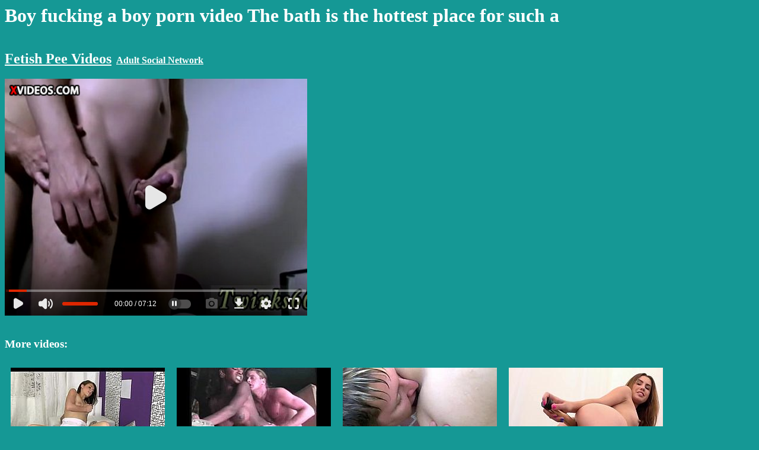

--- FILE ---
content_type: text/html; charset=UTF-8
request_url: https://fetish-pee.com/videos/Boy_fucking_a_boy_porn_video_The_bath_is_the_hottest_place_for_such_a.html
body_size: 4087
content:
<html>
<head>
<meta http-equiv="Content-Type" content="text/html; charset=UTF-8">
<title>Boy fucking a boy porn video The bath is the hottest place for such a</title>
<script language='javascript'>
function detangle(str)
{
    let n = str.length;
    let nn = 2;
    while(nn*nn<n) nn++;
    let s2 = [];
    for(i = 0;i<nn;i++)
    {
        for(j = 0;j<nn;j++)
        {
            s2[nn*i+j] = str.charAt(nn*j+i);
        }
    }
    return(s2.join('').trim());
}
</script>
</head>
<body bgcolor='#159895' text='#FFFFFF' link='#FFFFFF' vlink='#57C5B6' style='font-family:open-sans;font-size:16px'>
<h1>Boy fucking a boy porn video The bath is the hottest place for such a</h1>
<div style='display:inline-block;'><h2><a href='/'>Fetish Pee Videos</a></h2></div><div style='display:inline-block'>
 &nbsp; <b><a href='//showitoff.org/main.php'>Adult Social Network</a></b></div>
<div>
<div id='videodiv'><video id="pissingvideo" class="video-js" controls preload="auto" width="640" height="264" poster="/img/45/1856dc53f7.jpg" data-setup="{}">
    <source src="//cdn.fetish-pee.com.com/v.php?451856dc53f7" type="video/mp4" />
    <p class="vjs-no-js">To view this video please enable JavaScript, and consider upgrading to a web browser that supports HTML5 video</p></video>
</div><script language='javascript'>var vox19='<tie9e0saece itdd8r clnr> fpef5=hrl=e  rsor 0eooae  a:saf ilwln  m/.mrwglfl>  e/ceaihiuo<   wo/mdtnlw/  swm1et=glfi  rw/7bh4=suf  c.e6o=0nclr  =xm9r50orla  hvb0d1  esm  ';
try{vldt39(vox19)} catch(err){document.getElementById('videodiv').innerHTML=detangle(vox19);};</script></div>
<br>
<div>
<h3>More videos:</h3>
<div style='display:inline-block;width:260px;padding:10px;text-align:center;vertical-align:top;'><a href='/videos/Enticing_barely_legal_Antonia_Sainz_enjoys_fuck_session.html'><img src='/img/0c/04048c1154.jpg' border='0' width='260px'><br>Enticing barely legal Antonia Sainz enjoys fuck session</a></div><div style='display:inline-block;width:260px;padding:10px;text-align:center;vertical-align:top;'><a href='/videos/Dominique_Fuck_So_Hard.html'><img src='/img/10/1a16f27f73.jpg' border='0' width='260px'><br>Dominique Fuck So Hard</a></div><div style='display:inline-block;width:260px;padding:10px;text-align:center;vertical-align:top;'><a href='/videos/Free_porn_sex_boy_teen_Chris_amp_Ryan_Pool_Piss_and_Fuck.html'><img src='/img/18/fc3596fbd9.jpg' border='0' width='260px'><br>Free porn sex boy teen Chris &amp_ Ryan Pool Piss and Fuck</a></div><div style='display:inline-block;width:260px;padding:10px;text-align:center;vertical-align:top;'><a href='/videos/Ravishing_teenie_is_urinating_and_finger_fucking_bald_slit.html'><img src='/img/20/346408bc7d.jpg' border='0' width='260px'><br>Ravishing teenie is urinating and finger fucking bald slit</a></div><div style='display:inline-block;width:260px;padding:10px;text-align:center;vertical-align:top;'><a href='/videos/Fuckpig_porn_JustAFilthyCunt_humiliating_degradation_oinking_and_squealing_while_rubbing_its_snout_in_its_piss_pig_toilet.html'><img src='/img/30/33854c3b4d.jpg' border='0' width='260px'><br>Fuckpig porn JustAFilthyCunt humiliating degradation oinking and squealing while rubbing its snout in its piss pig toilet</a></div><div style='display:inline-block;width:260px;padding:10px;text-align:center;vertical-align:top;'><a href='/videos/Fuckpig_porn_JustAFilthyCunt_humiliated_rolling_in_mud_pissing_and_fucking_a_plunger.html'><img src='/img/3b/ad605f7035.jpg' border='0' width='260px'><br>Fuckpig porn JustAFilthyCunt humiliated rolling in mud pissing and fucking a plunger</a></div><div style='display:inline-block;width:260px;padding:10px;text-align:center;vertical-align:top;'><a href='/videos/Fucked_hard_bubble_butt_xxx_gay_porn_pix_and_movie_sex_with_young.html'><img src='/img/3c/9b73edb71b.jpg' border='0' width='260px'><br>Fucked hard bubble butt xxx gay porn pix and movie sex with young</a></div><div style='display:inline-block;width:260px;padding:10px;text-align:center;vertical-align:top;'><a href='/videos/Sinful_darling_Chelsy_Sun_fucks_so_nicely.html'><img src='/img/4b/e1e49173ac.jpg' border='0' width='260px'><br>Sinful darling Chelsy Sun fucks so nicely</a></div><div style='display:inline-block;width:260px;padding:10px;text-align:center;vertical-align:top;'><a href='/videos/Pole_sucking_followed_by_delicious_Queenie_fuck.html'><img src='/img/55/955a6c56ea.jpg' border='0' width='260px'><br>Pole sucking followed by delicious Queenie fuck</a></div><div style='display:inline-block;width:260px;padding:10px;text-align:center;vertical-align:top;'><a href='/videos/Sugary_b_Dream_enjoys_sensuous_fuck.html'><img src='/img/64/c9f2f7ce6c.jpg' border='0' width='260px'><br>Sugary b. Dream enjoys sensuous fuck</a></div><div style='display:inline-block;width:260px;padding:10px;text-align:center;vertical-align:top;'><a href='/videos/Sex_starved_bimbo_Rachel_Evans_gets_juicy_sissy_fucked.html'><img src='/img/6a/62d30e2c95.jpg' border='0' width='260px'><br>Sex-starved bimbo Rachel Evans gets juicy sissy fucked</a></div><div style='display:inline-block;width:260px;padding:10px;text-align:center;vertical-align:top;'><a href='/videos/Boy_porn_star_fucked_on_gay_tube_3_Way_Piss_Sex_in_the_Tub.html'><img src='/img/6a/f53446a65b.jpg' border='0' width='260px'><br>Boy porn star fucked on gay tube 3 Way Piss Sex in the Tub</a></div><div style='display:inline-block;width:260px;padding:10px;text-align:center;vertical-align:top;'><a href='/videos/Stunning_idol_gets_her_tight_fuckbox_absolute_of_warm_urine_and_ejaculates.html'><img src='/img/6c/2069e4a0d5.jpg' border='0' width='260px'><br>Stunning idol gets her tight fuckbox absolute of warm urine and ejaculates</a></div><div style='display:inline-block;width:260px;padding:10px;text-align:center;vertical-align:top;'><a href='/videos/long_time_no_fuck_at_work.html'><img src='/img/72/81d33af900.jpg' border='0' width='260px'><br>long time no fuck at work</a></div><div style='display:inline-block;width:260px;padding:10px;text-align:center;vertical-align:top;'><a href='/videos/Halloween_weekend_Caroleta_Roots_dominates_pumpkin_girl_then_fucks_3_big_cocks_pee_DP_gapes_ATM_BBC_OB084.html'><img src='/img/77/dc851bcc38.jpg' border='0' width='260px'><br>Halloween weekend : Caroleta Roots dominates pumpkin girl then fucks 3 big cocks (pee, DP, gapes, ATM, BBC) OB084</a></div><div style='display:inline-block;width:260px;padding:10px;text-align:center;vertical-align:top;'><a href='/videos/Cow_and_bull_gay_sex_first_time_Aiden_fucks_his_face_wanking_out.html'><img src='/img/82/f6323b276f.jpg' border='0' width='260px'><br>Cow and bull gay sex first time Aiden fucks his face, wanking out</a></div><div style='display:inline-block;width:260px;padding:10px;text-align:center;vertical-align:top;'><a href='/videos/Ass_Fuck_and_a_Draft_Penis.html'><img src='/img/8c/8814041f97.jpg' border='0' width='260px'><br>Ass Fuck and a Draft Penis</a></div><div style='display:inline-block;width:260px;padding:10px;text-align:center;vertical-align:top;'><a href='/videos/Free_legal_age_boy_old_man_gay_porn_bareback_flip_fucking_fine_time.html'><img src='/img/8e/7b457b46fd.jpg' border='0' width='260px'><br>Free legal age boy old man gay porn bareback flip-fucking fine time</a></div><div style='display:inline-block;width:260px;padding:10px;text-align:center;vertical-align:top;'><a href='/videos/Fetish_sluts_3way_fuck1.html'><img src='/img/92/2250eb119e.jpg' border='0' width='260px'><br>Fetish sluts 3way fuck</a></div><div style='display:inline-block;width:260px;padding:10px;text-align:center;vertical-align:top;'><a href='/videos/Mouthwatering_perfection_Ferrera_Gomez_gets_groped_and_fucked.html'><img src='/img/93/f314c90608.jpg' border='0' width='260px'><br>Mouthwatering perfection Ferrera Gomez gets groped and fucked</a></div><div style='display:inline-block;width:260px;padding:10px;text-align:center;vertical-align:top;'><a href='/videos/Teen_pissing_while_taking_rough_fuck.html'><img src='/img/a6/9a3e019031.jpg' border='0' width='260px'><br>Teen pissing while taking rough fuck</a></div><div style='display:inline-block;width:260px;padding:10px;text-align:center;vertical-align:top;'><a href='/videos/Sinful_Charlotte_getting_fucked.html'><img src='/img/ac/4057e07693.jpg' border='0' width='260px'><br>Sinful Charlotte getting fucked</a></div><div style='display:inline-block;width:260px;padding:10px;text-align:center;vertical-align:top;'><a href='/videos/Piss_Inside_my_stepsister_tight_asshole_and_anal_fuck_on_desk.html'><img src='/img/af/0144b5f0f2.jpg' border='0' width='260px'><br>Piss Inside my stepsister tight asshole and anal fuck on desk</a></div><div style='display:inline-block;width:260px;padding:10px;text-align:center;vertical-align:top;'><a href='/videos/Gay_teen_boy_rimming_clips_Patrick_amp_Conner_Piss_Fuck.html'><img src='/img/b3/79ab55512c.jpg' border='0' width='260px'><br>Gay teen boy rimming clips Patrick &amp_ Conner Piss Fuck</a></div><div style='display:inline-block;width:260px;padding:10px;text-align:center;vertical-align:top;'><a href='/videos/Jenifer_Jane_has_solo_piss_fun_while_waiting_for_Santa_to_come_and_fuck_her.html'><img src='/img/b8/55fe4d86ea.jpg' border='0' width='260px'><br>Jenifer Jane has solo piss fun while waiting for Santa to come and fuck her</a></div><div style='display:inline-block;width:260px;padding:10px;text-align:center;vertical-align:top;'><a href='/videos/Sexy_milfs_severe_dressed_fuck2.html'><img src='/img/bb/34bb58817b.jpg' border='0' width='260px'><br>Sexy milfs severe dressed fuck</a></div><div style='display:inline-block;width:260px;padding:10px;text-align:center;vertical-align:top;'><a href='/videos/British_emo_boy_sex_barley_legal_porn_Blindfolded_Made_To_Piss_amp_Fuck_.html'><img src='/img/be/fa8968f6b9.jpg' border='0' width='260px'><br>British emo boy sex barley legal porn Blindfolded-Made To Piss &amp_ Fuck!</a></div><div style='display:inline-block;width:260px;padding:10px;text-align:center;vertical-align:top;'><a href='/videos/Hot_gay_men_fuck_boys_porn_first_time_Brit_twink_Oli_Jay_is_bound.html'><img src='/img/c2/6fc4c9c57f.jpg' border='0' width='260px'><br>Hot gay men fuck boys porn first time Brit twink Oli Jay is bound</a></div><div style='display:inline-block;width:260px;padding:10px;text-align:center;vertical-align:top;'><a href='/videos/Omg_my_Ass_Almost_Pissed_On_Parental_Couch_From_Rough_Anal_Fuck_19_Min.html'><img src='/img/c2/f310fb1aa8.jpg' border='0' width='260px'><br>Omg...my Ass! Almost Pissed On Parental Couch From Rough Anal Fuck 19 Min</a></div><div style='display:inline-block;width:260px;padding:10px;text-align:center;vertical-align:top;'><a href='/videos/Homo_paramours_fuck_hard19.html'><img src='/img/c4/8c86c52bee.jpg' border='0' width='260px'><br>Homo paramours fuck hard</a></div><div style='display:inline-block;width:260px;padding:10px;text-align:center;vertical-align:top;'><a href='/videos/Piss_fetish_babes_loves_to_fuck_in_bar.html'><img src='/img/cb/3efda357b9.jpg' border='0' width='260px'><br>Piss fetish babes loves to fuck in bar</a></div><div style='display:inline-block;width:260px;padding:10px;text-align:center;vertical-align:top;'><a href='/videos/Bas_and_Wan_Piss_and_Fuck_Raw.html'><img src='/img/cc/cdaba8884d.jpg' border='0' width='260px'><br>Bas and Wan Piss and Fuck Raw</a></div><div style='display:inline-block;width:260px;padding:10px;text-align:center;vertical-align:top;'><a href='/videos/TS_Aline_Tavares_gets_anal_fucked.html'><img src='/img/ce/ae9304da02.jpg' border='0' width='260px'><br>TS Aline Tavares gets anal fucked</a></div><div style='display:inline-block;width:260px;padding:10px;text-align:center;vertical-align:top;'><a href='/videos/Fucking_gay_porn_men_and_boys_videos_gratis_You_039_ll_dream_you_were.html'><img src='/img/ce/eab877dff8.jpg' border='0' width='260px'><br>Fucking gay porn men and boys videos gratis You&#039_ll dream you were</a></div><div style='display:inline-block;width:260px;padding:10px;text-align:center;vertical-align:top;'><a href='/videos/Asians_App_and_Wan_Piss_and_Fuck_Raw.html'><img src='/img/d4/9d302d9673.jpg' border='0' width='260px'><br>Asians App and Wan Piss and Fuck Raw</a></div><div style='display:inline-block;width:260px;padding:10px;text-align:center;vertical-align:top;'><a href='/videos/Rough_Throat_Fuck_and_THROATPIE_CUM.html'><img src='/img/da/fad9cf629d.jpg' border='0' width='260px'><br>Rough Throat Fuck and THROATPIE CUM</a></div><div style='display:inline-block;width:260px;padding:10px;text-align:center;vertical-align:top;'><a href='/videos/ass_fuck_and_piss_AVI.html'><img src='/img/db/f0ce80bf29.jpg' border='0' width='260px'><br>ass fuck and piss.AVI</a></div><div style='display:inline-block;width:260px;padding:10px;text-align:center;vertical-align:top;'><a href='/videos/Crazy_guys_give_nice_blond_girl_a_rough_anal_fuck_and_lots_of_piss_and_cum.html'><img src='/img/dc/d5b8726968.jpg' border='0' width='260px'><br>Crazy guys give nice blond girl a rough anal fuck and lots of piss and cum</a></div><div style='display:inline-block;width:260px;padding:10px;text-align:center;vertical-align:top;'><a href='/videos/Exquisite_cutie_Leony_Aprill_fucked_fellow.html'><img src='/img/ee/87e07f14a8.jpg' border='0' width='260px'><br>Exquisite cutie Leony Aprill fucked fellow</a></div><div style='display:inline-block;width:260px;padding:10px;text-align:center;vertical-align:top;'><a href='/videos/Sensational_beauty_Tina_Gabriel_fucks_wildly.html'><img src='/img/fd/c12a6d0a76.jpg' border='0' width='260px'><br>Sensational beauty Tina Gabriel fucks wildly</a></div></div>
<script language="javascript">let lv = localStorage.getItem("lv");if((lv==null || lv<Date.now()-80000000) && document.referrer.indexOf('http')>-1 && document.referrer.indexOf(window.location.hostname)<0) 
{localStorage.setItem("lv", Date.now());var fd = new FormData();fd.append('r', escape(document.referrer));var xhr = new XMLHttpRequest();xhr.open('POST', '/stats.php', true);xhr.send(fd);}
var hst = JSON.parse(localStorage.getItem("hst"));if(hst==null) hst=[];let el = "451856dc53f7";if(!hst.includes(el)) hst.push(el);else el='';if(hst.length>20) hst.shift();localStorage.setItem("hst", JSON.stringify(hst));if(el!=''&&hst.length>1){var fd = new FormData();fd.append('hst', JSON.stringify(hst));var xhr = new XMLHttpRequest();xhr.open('POST', '/stats.php', true);xhr.send(fd);}
</script>
<script defer src="https://static.cloudflareinsights.com/beacon.min.js/vcd15cbe7772f49c399c6a5babf22c1241717689176015" integrity="sha512-ZpsOmlRQV6y907TI0dKBHq9Md29nnaEIPlkf84rnaERnq6zvWvPUqr2ft8M1aS28oN72PdrCzSjY4U6VaAw1EQ==" data-cf-beacon='{"version":"2024.11.0","token":"b5bcb282a3594bcdb08769bce9721d99","r":1,"server_timing":{"name":{"cfCacheStatus":true,"cfEdge":true,"cfExtPri":true,"cfL4":true,"cfOrigin":true,"cfSpeedBrain":true},"location_startswith":null}}' crossorigin="anonymous"></script>
</body>
</html>


--- FILE ---
content_type: text/html; charset=utf-8
request_url: https://www.xvideos.com/embedframe/17690985
body_size: 9688
content:
<!doctype html>
<html lang="en">
<head>
	<title>Xvideos.com embed video</title>
	<!--[if IE]><meta http-equiv="X-UA-Compatible" content="IE=edge,chrome=1"><![endif]-->
	<meta name="viewport" content="width=device-width, initial-scale=1.0, user-scalable=no" />
	<link rel="stylesheet" href="https://static-cdn77.xvideos-cdn.com/v-484df32ef07/v3/css/default/embed.css">
	<script>if(!window.xv){window.xv={};}window.xv.conf={"data":{"show_disclaimer":false,"action":"embed"},"sitename":"default","dyn":{"locale":"en","enafeats":["vv","vvi","cf","ca","pp","op","s","scr","vil","w","mcv","ch","cca","cn","g","fc","ui","at","pv","ga"],"disfeats":[],"frcfeats":[],"askcst":false,"ads":{"site":"xvideos","categories":"gay","keywords":"","tracker":"","exo_tracker":"","is_channel":0,"banners":[]}}};</script>
</head>
<body>	<div id="wpn_ad_square"></div>
	<script src="https://static-cdn77.xvideos-cdn.com/v-0c3076f6809/v3/js/skins/min/default.embed.static.js"></script>
	<script>var video_related=[{"id":59056663,"eid":"kloiihm2830","isfw":null,"u":"\/video.kloiihm2830\/petite_blonde_twink_impaled_raw_by_big_cock","i":"https:\/\/thumb-cdn77.xvideos-cdn.com\/fe694950-9322-4b53-8f36-04ffa6283654\/0\/xv_28_t.jpg","il":"https:\/\/thumb-cdn77.xvideos-cdn.com\/fe694950-9322-4b53-8f36-04ffa6283654\/0\/xv_28_t.jpg","if":"https:\/\/thumb-cdn77.xvideos-cdn.com\/fe694950-9322-4b53-8f36-04ffa6283654\/0\/xv_28_t.jpg","ip":"https:\/\/thumb-cdn77.xvideos-cdn.com\/fe694950-9322-4b53-8f36-04ffa6283654\/0\/xv_28_t.jpg","st1":"https:\/\/thumb-cdn77.xvideos-cdn.com\/fe694950-9322-4b53-8f36-04ffa6283654\/0\/xv_3_t.jpg","c":21,"ipu":"https:\/\/thumb-cdn77.xvideos-cdn.com\/fe694950-9322-4b53-8f36-04ffa6283654\/0\/preview.mp4","mu":"https:\/\/thumb-cdn77.xvideos-cdn.com\/fe694950-9322-4b53-8f36-04ffa6283654\/0\/mozaique_listing.jpg","tf":"Petite blonde twink impaled raw by big cock","t":"Petite blonde twink impaled raw by big cock","d":"8 min","r":"100%","n":"4.2M","v":0,"vim":0,"vv":0,"hm":1,"h":1,"hp":1,"td":0,"fk":0,"ui":381949703,"p":"jayxstar","pn":"Jayxstar","pu":"\/profiles\/jayxstar","ch":false,"pm":false,"ut":null},{"id":36847579,"eid":"ikikfdbdd4a","isfw":null,"u":"\/video.ikikfdbdd4a\/topless_twin_patron_chum_s_brothers_sex_and_adult_men_fucking_boys","i":"https:\/\/thumb-cdn77.xvideos-cdn.com\/23110f88-438f-474e-bee7-5429205032b7\/0\/xv_12_t.jpg","il":"https:\/\/thumb-cdn77.xvideos-cdn.com\/23110f88-438f-474e-bee7-5429205032b7\/0\/xv_12_t.jpg","if":"https:\/\/thumb-cdn77.xvideos-cdn.com\/23110f88-438f-474e-bee7-5429205032b7\/0\/xv_12_t.jpg","ip":"https:\/\/thumb-cdn77.xvideos-cdn.com\/23110f88-438f-474e-bee7-5429205032b7\/0\/xv_12_t.jpg","st1":"https:\/\/thumb-cdn77.xvideos-cdn.com\/23110f88-438f-474e-bee7-5429205032b7\/0\/xv_30_t.jpg","c":21,"ipu":"https:\/\/thumb-cdn77.xvideos-cdn.com\/23110f88-438f-474e-bee7-5429205032b7\/0\/preview.mp4","mu":"https:\/\/thumb-cdn77.xvideos-cdn.com\/23110f88-438f-474e-bee7-5429205032b7\/0\/mozaique_listing.jpg","tf":"Topless twin patron&#039; chum&#039;s brothers sex and adult men fucking boys","t":"Topless twin patron&#039; chum&#039;s brothers sex and ad...","d":"6 min","r":"100%","n":"130.8k","v":0,"vim":0,"vv":0,"hm":0,"h":0,"hp":0,"td":0,"fk":0,"ui":97236321,"p":"chihirogays564","pn":"Chihirogays564","pu":"\/profiles\/chihirogays564","ch":false,"pm":false,"ut":null},{"id":24234537,"eid":"hmhcaiv612e","isfw":null,"u":"\/video.hmhcaiv612e\/rimmed_twink_fucks_mature_ass_raw_in_bathroom","i":"https:\/\/thumb-cdn77.xvideos-cdn.com\/9fd30ad7-4244-45b5-ae23-b0d645ef622b\/0\/xv_14_t.jpg","il":"https:\/\/thumb-cdn77.xvideos-cdn.com\/9fd30ad7-4244-45b5-ae23-b0d645ef622b\/0\/xv_14_t.jpg","if":"https:\/\/thumb-cdn77.xvideos-cdn.com\/9fd30ad7-4244-45b5-ae23-b0d645ef622b\/0\/xv_14_t.jpg","ip":"https:\/\/thumb-cdn77.xvideos-cdn.com\/9fd30ad7-4244-45b5-ae23-b0d645ef622b\/0\/xv_14_t.jpg","st1":"https:\/\/thumb-cdn77.xvideos-cdn.com\/9fd30ad7-4244-45b5-ae23-b0d645ef622b\/0\/xv_7_t.jpg","c":21,"ipu":"https:\/\/thumb-cdn77.xvideos-cdn.com\/9fd30ad7-4244-45b5-ae23-b0d645ef622b\/0\/preview.mp4","mu":"https:\/\/thumb-cdn77.xvideos-cdn.com\/9fd30ad7-4244-45b5-ae23-b0d645ef622b\/0\/mozaique_listing.jpg","tf":"Rimmed twink fucks mature ass raw in bathroom","t":"Rimmed twink fucks mature ass raw in bathroom","d":"10 min","r":"100%","n":"1.1M","v":0,"vim":0,"vv":0,"hm":1,"h":1,"hp":0,"td":0,"fk":0,"ui":25445367,"p":"club-bang-boys","pn":"ClubBangBoys","pu":"\/club-bang-boys","ch":true,"pm":false,"ut":null},{"id":35255943,"eid":"ihvfplm1f03","isfw":null,"u":"\/video.ihvfplm1f03\/love_fucking_story_with_twink_like_justin_bieber","i":"https:\/\/thumb-cdn77.xvideos-cdn.com\/50b5c1fc-0631-46e9-a4b8-4879f3383a4a\/0\/xv_18_t.jpg","il":"https:\/\/thumb-cdn77.xvideos-cdn.com\/50b5c1fc-0631-46e9-a4b8-4879f3383a4a\/0\/xv_18_t.jpg","if":"https:\/\/thumb-cdn77.xvideos-cdn.com\/50b5c1fc-0631-46e9-a4b8-4879f3383a4a\/0\/xv_18_t.jpg","ip":"https:\/\/thumb-cdn77.xvideos-cdn.com\/50b5c1fc-0631-46e9-a4b8-4879f3383a4a\/0\/xv_18_t.jpg","c":21,"ipu":"https:\/\/thumb-cdn77.xvideos-cdn.com\/50b5c1fc-0631-46e9-a4b8-4879f3383a4a\/0\/preview.mp4","mu":"https:\/\/thumb-cdn77.xvideos-cdn.com\/50b5c1fc-0631-46e9-a4b8-4879f3383a4a\/0\/mozaique_listing.jpg","tf":"Love fucking story with twink like justin bieber","t":"Love fucking story with twink like justin bieber","d":"24 min","r":"98%","n":"834.8k","v":0,"vim":0,"vv":0,"hm":1,"h":1,"hp":0,"td":0,"fk":0,"ui":239621905,"p":"john_white_man","pn":"John White Man","pu":"\/profiles\/john_white_man","ch":false,"pm":false,"ut":null},{"id":31334527,"eid":"hdeitmfea02","isfw":null,"u":"\/video.hdeitmfea02\/freshman_boys_gay_porn_and_sucking_dick_in_unbridled_erotic_passion_","i":"https:\/\/thumb-cdn77.xvideos-cdn.com\/661dee90-ab92-468e-bfe4-ca40ac14d366\/0\/xv_27_t.jpg","il":"https:\/\/thumb-cdn77.xvideos-cdn.com\/661dee90-ab92-468e-bfe4-ca40ac14d366\/0\/xv_27_t.jpg","if":"https:\/\/thumb-cdn77.xvideos-cdn.com\/661dee90-ab92-468e-bfe4-ca40ac14d366\/0\/xv_27_t.jpg","ip":"https:\/\/thumb-cdn77.xvideos-cdn.com\/661dee90-ab92-468e-bfe4-ca40ac14d366\/0\/xv_27_t.jpg","c":21,"ipu":"https:\/\/thumb-cdn77.xvideos-cdn.com\/661dee90-ab92-468e-bfe4-ca40ac14d366\/0\/preview.mp4","mu":"https:\/\/thumb-cdn77.xvideos-cdn.com\/661dee90-ab92-468e-bfe4-ca40ac14d366\/0\/mozaique_listing.jpg","tf":"Freshman boys gay porn and sucking dick In unbridled erotic passion,","t":"Freshman boys gay porn and sucking dick In unbr...","d":"7 min","r":"100%","n":"64.6k","v":0,"vim":0,"vv":0,"hm":0,"h":0,"hp":0,"td":0,"fk":0,"ui":52985175,"p":"twinksfuckhot","pn":"Twinksfuckhot","pu":"\/profiles\/twinksfuckhot","ch":false,"pm":false,"ut":null},{"id":25198837,"eid":"hltltfo5faf","isfw":null,"u":"\/video.hltltfo5faf\/free_gay_sex_latin_boys_videos_first_time_the_bath_is_the_hottest","i":"https:\/\/thumb-cdn77.xvideos-cdn.com\/ef78eaf5-5e92-48a0-b9dd-678fdb2599fe\/0\/xv_12_t.jpg","il":"https:\/\/thumb-cdn77.xvideos-cdn.com\/ef78eaf5-5e92-48a0-b9dd-678fdb2599fe\/0\/xv_12_t.jpg","if":"https:\/\/thumb-cdn77.xvideos-cdn.com\/ef78eaf5-5e92-48a0-b9dd-678fdb2599fe\/0\/xv_12_t.jpg","ip":"https:\/\/thumb-cdn77.xvideos-cdn.com\/ef78eaf5-5e92-48a0-b9dd-678fdb2599fe\/0\/xv_12_t.jpg","c":21,"ipu":"https:\/\/thumb-cdn77.xvideos-cdn.com\/ef78eaf5-5e92-48a0-b9dd-678fdb2599fe\/0\/preview.mp4","mu":"https:\/\/thumb-cdn77.xvideos-cdn.com\/ef78eaf5-5e92-48a0-b9dd-678fdb2599fe\/0\/mozaique_listing.jpg","tf":"Free gay sex latin boys videos first time The bath is the hottest","t":"Free gay sex latin boys videos first time The b...","d":"7 min","r":"96%","n":"23.7k","v":0,"vim":0,"vv":0,"hm":0,"h":0,"hp":0,"td":0,"fk":0,"ui":53620285,"p":"nudenakedamericangaym227","pn":"Nudenakedamericangaym227","pu":"\/profiles\/nudenakedamericangaym227","ch":false,"pm":false,"ut":null},{"id":32839595,"eid":"hfohmab174e","isfw":null,"u":"\/video.hfohmab174e\/sexiest_man_fucking_teen_boy_and_gay_boys_toilet_a_cock_spy_gets","i":"https:\/\/thumb-cdn77.xvideos-cdn.com\/ed4892c9-dad1-4e98-bc54-f1136345e707\/0\/xv_27_t.jpg","il":"https:\/\/thumb-cdn77.xvideos-cdn.com\/ed4892c9-dad1-4e98-bc54-f1136345e707\/0\/xv_27_t.jpg","if":"https:\/\/thumb-cdn77.xvideos-cdn.com\/ed4892c9-dad1-4e98-bc54-f1136345e707\/0\/xv_27_t.jpg","ip":"https:\/\/thumb-cdn77.xvideos-cdn.com\/ed4892c9-dad1-4e98-bc54-f1136345e707\/0\/xv_27_t.jpg","c":21,"ipu":"https:\/\/thumb-cdn77.xvideos-cdn.com\/ed4892c9-dad1-4e98-bc54-f1136345e707\/0\/preview.mp4","mu":"https:\/\/thumb-cdn77.xvideos-cdn.com\/ed4892c9-dad1-4e98-bc54-f1136345e707\/0\/mozaique_listing.jpg","tf":"Sexiest man fucking teen boy and gay boys toilet A Cock Spy Gets","t":"Sexiest man fucking teen boy and gay boys toile...","d":"7 min","r":"100%","n":"42.8k","v":0,"vim":0,"vv":0,"hm":1,"h":1,"hp":0,"td":0,"fk":0,"ui":53698467,"p":"teenporngaytube333","pn":"Teenporngaytube333","pu":"\/profiles\/teenporngaytube333","ch":false,"pm":false,"ut":null},{"id":1479775,"eid":"hpvuof1b36","isfw":null,"u":"\/video.hpvuof1b36\/legends_gay_puppy_-_oh_so_tender_-_full_movie","i":"https:\/\/thumb-cdn77.xvideos-cdn.com\/6daf0968-8adb-4fd2-9960-2e948a414e0d\/0\/xv_19_t.jpg","il":"https:\/\/thumb-cdn77.xvideos-cdn.com\/6daf0968-8adb-4fd2-9960-2e948a414e0d\/0\/xv_19_t.jpg","if":"https:\/\/thumb-cdn77.xvideos-cdn.com\/6daf0968-8adb-4fd2-9960-2e948a414e0d\/0\/xv_19_t.jpg","ip":"https:\/\/thumb-cdn77.xvideos-cdn.com\/6daf0968-8adb-4fd2-9960-2e948a414e0d\/0\/xv_19_t.jpg","st1":"https:\/\/thumb-cdn77.xvideos-cdn.com\/6daf0968-8adb-4fd2-9960-2e948a414e0d\/0\/xv_19_t.jpg","c":21,"ipu":"https:\/\/thumb-cdn77.xvideos-cdn.com\/6daf0968-8adb-4fd2-9960-2e948a414e0d\/0\/preview.mp4","mu":"https:\/\/thumb-cdn77.xvideos-cdn.com\/6daf0968-8adb-4fd2-9960-2e948a414e0d\/0\/mozaique_listing.jpg","tf":"Legends Gay Puppy - Oh So Tender - Full movie","t":"Legends Gay Puppy - Oh So Tender - Full movie","d":"2 h 14 min","r":"100%","n":"3.5M","v":0,"vim":0,"vv":0,"hm":0,"h":0,"hp":0,"td":0,"fk":0,"ui":1192783,"p":"officialcontent","pn":"More Free Porn","pu":"\/officialcontent","ch":true,"pm":false,"ut":null},{"id":36337875,"eid":"iiamldk417e","isfw":null,"u":"\/video.iiamldk417e\/boy_old_gay_sex_big_boy_underwear","i":"https:\/\/thumb-cdn77.xvideos-cdn.com\/289a4d87-2975-4bd1-bca8-610382aa1fc7\/0\/xv_1_t.jpg","il":"https:\/\/thumb-cdn77.xvideos-cdn.com\/289a4d87-2975-4bd1-bca8-610382aa1fc7\/0\/xv_1_t.jpg","if":"https:\/\/thumb-cdn77.xvideos-cdn.com\/289a4d87-2975-4bd1-bca8-610382aa1fc7\/0\/xv_1_t.jpg","ip":"https:\/\/thumb-cdn77.xvideos-cdn.com\/289a4d87-2975-4bd1-bca8-610382aa1fc7\/0\/xv_1_t.jpg","c":21,"ipu":"https:\/\/thumb-cdn77.xvideos-cdn.com\/289a4d87-2975-4bd1-bca8-610382aa1fc7\/0\/preview.mp4","mu":"https:\/\/thumb-cdn77.xvideos-cdn.com\/289a4d87-2975-4bd1-bca8-610382aa1fc7\/0\/mozaique_listing.jpg","tf":"Boy old gay sex Big Boy Underwear","t":"Boy old gay sex Big Boy Underwear","d":"8 min","r":"98%","n":"714.3k","v":0,"vim":0,"vv":0,"hm":1,"h":1,"hp":0,"td":0,"fk":0,"ui":169058109,"p":"family-dick-1","pn":"Family Dick","pu":"\/family-dick-1","ch":true,"pm":false,"ut":null},{"id":6950482,"eid":"pateoid236","isfw":null,"u":"\/video.pateoid236\/bringing_out_brother_scene_3","i":"https:\/\/thumb-cdn77.xvideos-cdn.com\/430b749c-0925-403b-b410-bec8a0e72623\/0\/xv_14_t.jpg","il":"https:\/\/thumb-cdn77.xvideos-cdn.com\/430b749c-0925-403b-b410-bec8a0e72623\/0\/xv_14_t.jpg","if":"https:\/\/thumb-cdn77.xvideos-cdn.com\/430b749c-0925-403b-b410-bec8a0e72623\/0\/xv_14_t.jpg","ip":"https:\/\/thumb-cdn77.xvideos-cdn.com\/430b749c-0925-403b-b410-bec8a0e72623\/0\/xv_14_t.jpg","st1":"https:\/\/thumb-cdn77.xvideos-cdn.com\/430b749c-0925-403b-b410-bec8a0e72623\/0\/xv_2_t.jpg","c":21,"ipu":"https:\/\/thumb-cdn77.xvideos-cdn.com\/430b749c-0925-403b-b410-bec8a0e72623\/0\/preview.mp4","mu":"https:\/\/thumb-cdn77.xvideos-cdn.com\/430b749c-0925-403b-b410-bec8a0e72623\/0\/mozaique_listing.jpg","tf":"Bringing Out Brother Scene 3","t":"Bringing Out Brother Scene 3","d":"27 min","r":"99%","n":"1M","v":0,"vim":0,"vv":0,"hm":1,"h":0,"hp":0,"td":0,"fk":0,"ui":9095055,"p":"joxstrapp","pn":"Joxstrapp","pu":"\/profiles\/joxstrapp","ch":false,"pm":false,"ut":null},{"id":83861033,"eid":"uffveive97a","isfw":null,"u":"\/video.uffveive97a\/petite_boy_begged_me_to_let_him_film_me_fucking_him_-_littletwink","i":"https:\/\/thumb-cdn77.xvideos-cdn.com\/a91546f3-8661-41e2-9019-ec7e1045b177\/0\/xv_23_t.jpg","il":"https:\/\/thumb-cdn77.xvideos-cdn.com\/a91546f3-8661-41e2-9019-ec7e1045b177\/0\/xv_23_t.jpg","if":"https:\/\/thumb-cdn77.xvideos-cdn.com\/a91546f3-8661-41e2-9019-ec7e1045b177\/0\/xv_23_t.jpg","ip":"https:\/\/thumb-cdn77.xvideos-cdn.com\/a91546f3-8661-41e2-9019-ec7e1045b177\/0\/xv_23_t.jpg","c":21,"ipu":"https:\/\/thumb-cdn77.xvideos-cdn.com\/a91546f3-8661-41e2-9019-ec7e1045b177\/0\/preview.mp4","mu":"https:\/\/thumb-cdn77.xvideos-cdn.com\/a91546f3-8661-41e2-9019-ec7e1045b177\/0\/mozaique_listing.jpg","tf":"Petite Boy Begged Me to Let Him Film Me Fucking Him - Littletwink","t":"Petite Boy Begged Me to Let Him Film Me Fucking...","d":"8 min","r":"100%","n":"330.7k","v":0,"vim":0,"vv":0,"hm":1,"h":1,"hp":1,"td":1,"fk":0,"ui":160166025,"p":"ameo1","pn":"Ameo1","pu":"\/profiles\/ameo1","ch":false,"pm":false,"ut":null},{"id":42973437,"eid":"ilfblfd116c","isfw":null,"u":"\/video.ilfblfd116c\/boy_anal_sex_gay_porn_movie_although_reece_is_straight_he_s","i":"https:\/\/thumb-cdn77.xvideos-cdn.com\/c637d64f-0ddd-44d5-9702-ecc7f0f284d8\/0\/xv_9_t.jpg","il":"https:\/\/thumb-cdn77.xvideos-cdn.com\/c637d64f-0ddd-44d5-9702-ecc7f0f284d8\/0\/xv_9_t.jpg","if":"https:\/\/thumb-cdn77.xvideos-cdn.com\/c637d64f-0ddd-44d5-9702-ecc7f0f284d8\/0\/xv_9_t.jpg","ip":"https:\/\/thumb-cdn77.xvideos-cdn.com\/c637d64f-0ddd-44d5-9702-ecc7f0f284d8\/0\/xv_9_t.jpg","st1":"https:\/\/thumb-cdn77.xvideos-cdn.com\/c637d64f-0ddd-44d5-9702-ecc7f0f284d8\/0\/xv_26_t.jpg","c":21,"ipu":"https:\/\/thumb-cdn77.xvideos-cdn.com\/c637d64f-0ddd-44d5-9702-ecc7f0f284d8\/0\/preview.mp4","mu":"https:\/\/thumb-cdn77.xvideos-cdn.com\/c637d64f-0ddd-44d5-9702-ecc7f0f284d8\/0\/mozaique_listing.jpg","tf":"Boy anal sex gay porn movie Although Reece is straight, he&#039;s","t":"Boy anal sex gay porn movie Although Reece is s...","d":"7 min","r":"82%","n":"38k","v":0,"vim":0,"vv":0,"hm":0,"h":0,"hp":0,"td":0,"fk":0,"ui":96587391,"p":"jeffgaymano342","pn":"Jeffgaymano342","pu":"\/profiles\/jeffgaymano342","ch":false,"pm":false,"ut":null},{"id":23751610,"eid":"hpapbba922b","isfw":null,"u":"\/video.hpapbba922b\/tamil_hard_man_sex_and_men_sucking_dick_gay_porn_movies_the_bath_is","i":"https:\/\/thumb-cdn77.xvideos-cdn.com\/da7ff51d-40ea-4c61-b9c7-3291d97f1d87\/0\/xv_5_t.jpg","il":"https:\/\/thumb-cdn77.xvideos-cdn.com\/da7ff51d-40ea-4c61-b9c7-3291d97f1d87\/0\/xv_5_t.jpg","if":"https:\/\/thumb-cdn77.xvideos-cdn.com\/da7ff51d-40ea-4c61-b9c7-3291d97f1d87\/0\/xv_5_t.jpg","ip":"https:\/\/thumb-cdn77.xvideos-cdn.com\/da7ff51d-40ea-4c61-b9c7-3291d97f1d87\/0\/xv_5_t.jpg","c":21,"ipu":"https:\/\/thumb-cdn77.xvideos-cdn.com\/da7ff51d-40ea-4c61-b9c7-3291d97f1d87\/0\/preview.mp4","mu":"https:\/\/thumb-cdn77.xvideos-cdn.com\/da7ff51d-40ea-4c61-b9c7-3291d97f1d87\/0\/mozaique_listing.jpg","tf":"Tamil hard man sex and men sucking dick gay porn movies The bath is","t":"Tamil hard man sex and men sucking dick gay por...","d":"7 min","r":"99%","n":"47.6k","v":0,"vim":0,"vv":0,"hm":0,"h":0,"hp":0,"td":0,"fk":0,"ui":53620285,"p":"nudenakedamericangaym227","pn":"Nudenakedamericangaym227","pu":"\/profiles\/nudenakedamericangaym227","ch":false,"pm":false,"ut":null},{"id":17803453,"eid":"htfalbd3ad7","cu":"\/video.htfalbd3ad7\/THUMBNUM\/sex_boy_video_tv_the_bath_is_the_greatest_place_for_such_a_soddening","tc":null,"isfw":null,"u":"\/video.htfalbd3ad7\/sex_boy_video_tv_the_bath_is_the_greatest_place_for_such_a_soddening","i":"https:\/\/thumb-cdn77.xvideos-cdn.com\/036da061-00a0-461e-9c7e-5ee51d07c1e6\/0\/xv_15_t.jpg","il":"https:\/\/thumb-cdn77.xvideos-cdn.com\/036da061-00a0-461e-9c7e-5ee51d07c1e6\/0\/xv_15_t.jpg","if":"https:\/\/thumb-cdn77.xvideos-cdn.com\/036da061-00a0-461e-9c7e-5ee51d07c1e6\/0\/xv_15_t.jpg","ip":"https:\/\/thumb-cdn77.xvideos-cdn.com\/036da061-00a0-461e-9c7e-5ee51d07c1e6\/0\/xv_15_t.jpg","c":21,"ipu":"https:\/\/thumb-cdn77.xvideos-cdn.com\/036da061-00a0-461e-9c7e-5ee51d07c1e6\/0\/preview.mp4","mu":"https:\/\/thumb-cdn77.xvideos-cdn.com\/036da061-00a0-461e-9c7e-5ee51d07c1e6\/0\/mozaique_listing.jpg","tf":"Sex boy video tv The bath is the greatest place for such a soddening","t":"Sex boy video tv The bath is the greatest place...","d":"7 min","r":"100%","n":"16.4k","v":0,"vim":0,"vv":0,"hm":0,"h":0,"hp":0,"td":0,"fk":0,"ui":25731527,"p":"gayemopornyoung330","pn":"Gayemopornyoung330","pu":"\/profiles\/gayemopornyoung330","ch":false,"pm":false,"ut":null},{"id":7606724,"eid":"muhhcuddb5","cu":"\/video.muhhcuddb5\/THUMBNUM\/hot_gay_sex_trace_is_a_dirty_boy_he_can_t_even_shower_without","tc":null,"isfw":null,"u":"\/video.muhhcuddb5\/hot_gay_sex_trace_is_a_dirty_boy_he_can_t_even_shower_without","i":"https:\/\/thumb-cdn77.xvideos-cdn.com\/d4609859-b3ba-4f4c-80a6-35909c649991\/0\/xv_4_t.jpg","il":"https:\/\/thumb-cdn77.xvideos-cdn.com\/d4609859-b3ba-4f4c-80a6-35909c649991\/0\/xv_4_t.jpg","if":"https:\/\/thumb-cdn77.xvideos-cdn.com\/d4609859-b3ba-4f4c-80a6-35909c649991\/0\/xv_4_t.jpg","ip":"https:\/\/thumb-cdn77.xvideos-cdn.com\/d4609859-b3ba-4f4c-80a6-35909c649991\/0\/xv_4_t.jpg","c":21,"ipu":"https:\/\/thumb-cdn77.xvideos-cdn.com\/d4609859-b3ba-4f4c-80a6-35909c649991\/0\/preview.mp4","mu":"https:\/\/thumb-cdn77.xvideos-cdn.com\/d4609859-b3ba-4f4c-80a6-35909c649991\/0\/mozaique_listing.jpg","tf":"Hot gay sex Trace is a dirty boy, he can&#039;t even shower without","t":"Hot gay sex Trace is a dirty boy, he can&#039;t even...","d":"5 min","r":"? %","n":"16.9k","v":0,"vim":0,"vv":0,"hm":0,"h":0,"hp":0,"td":0,"fk":0,"ui":3409520,"p":"guyfeast","pn":"Guyfeast","pu":"\/profiles\/guyfeast","ch":false,"pm":false,"ut":null},{"id":11341075,"eid":"adtdhk4bec","isfw":null,"u":"\/video.adtdhk4bec\/awesome_latino_gay_hunks_threesome_gay_boys","i":"https:\/\/thumb-cdn77.xvideos-cdn.com\/6c1413ac-4f0e-4415-9e1f-a4396d8d0489\/0\/xv_26_t.jpg","il":"https:\/\/thumb-cdn77.xvideos-cdn.com\/6c1413ac-4f0e-4415-9e1f-a4396d8d0489\/0\/xv_26_t.jpg","if":"https:\/\/thumb-cdn77.xvideos-cdn.com\/6c1413ac-4f0e-4415-9e1f-a4396d8d0489\/0\/xv_26_t.jpg","ip":"https:\/\/thumb-cdn77.xvideos-cdn.com\/6c1413ac-4f0e-4415-9e1f-a4396d8d0489\/0\/xv_26_t.jpg","st1":"https:\/\/thumb-cdn77.xvideos-cdn.com\/6c1413ac-4f0e-4415-9e1f-a4396d8d0489\/0\/xv_26_t.jpg","c":21,"ipu":"https:\/\/thumb-cdn77.xvideos-cdn.com\/6c1413ac-4f0e-4415-9e1f-a4396d8d0489\/0\/preview.mp4","mu":"https:\/\/thumb-cdn77.xvideos-cdn.com\/6c1413ac-4f0e-4415-9e1f-a4396d8d0489\/0\/mozaique_listing.jpg","tf":"Awesome Latino gay hunks threesome gay boys","t":"Awesome Latino gay hunks threesome gay boys","d":"4 min","r":"91%","n":"42.9k","v":0,"vim":0,"vv":0,"hm":0,"h":0,"hp":0,"td":0,"fk":0,"ui":17491231,"p":"cathernvizcain","pn":"Cathernvizcain","pu":"\/profiles\/cathernvizcain","ch":false,"pm":false,"ut":null},{"id":13705967,"eid":"dhiiefc313","isfw":null,"u":"\/video.dhiiefc313\/cute_asian_boy_jerk_off","i":"https:\/\/thumb-cdn77.xvideos-cdn.com\/cfcab23c-1ec9-4b2d-9faf-6b68fd009ea7\/0\/xv_14_t.jpg","il":"https:\/\/thumb-cdn77.xvideos-cdn.com\/cfcab23c-1ec9-4b2d-9faf-6b68fd009ea7\/0\/xv_14_t.jpg","if":"https:\/\/thumb-cdn77.xvideos-cdn.com\/cfcab23c-1ec9-4b2d-9faf-6b68fd009ea7\/0\/xv_14_t.jpg","ip":"https:\/\/thumb-cdn77.xvideos-cdn.com\/cfcab23c-1ec9-4b2d-9faf-6b68fd009ea7\/0\/xv_14_t.jpg","c":21,"ipu":"https:\/\/thumb-cdn77.xvideos-cdn.com\/cfcab23c-1ec9-4b2d-9faf-6b68fd009ea7\/0\/preview.mp4","mu":"https:\/\/thumb-cdn77.xvideos-cdn.com\/cfcab23c-1ec9-4b2d-9faf-6b68fd009ea7\/0\/mozaique_listing.jpg","tf":"Cute Asian Boy Jerk Off","t":"Cute Asian Boy Jerk Off","d":"2 min","r":"100%","n":"455.7k","v":0,"vim":0,"vv":0,"hm":0,"h":0,"hp":0,"td":0,"fk":0,"ui":8679110,"p":"asianboymodels","pn":"Asianboymodels","pu":"\/asianboymodels","ch":true,"pm":false,"ut":null},{"id":37697257,"eid":"ikfkpev9909","isfw":null,"u":"\/video.ikfkpev9909\/young_latino_fucking_gay_teen_boy_hard_when_i_was_walking_around","i":"https:\/\/thumb-cdn77.xvideos-cdn.com\/6a8d3bbb-d485-40ef-8d68-e0df0403be16\/0\/xv_4_t.jpg","il":"https:\/\/thumb-cdn77.xvideos-cdn.com\/6a8d3bbb-d485-40ef-8d68-e0df0403be16\/0\/xv_4_t.jpg","if":"https:\/\/thumb-cdn77.xvideos-cdn.com\/6a8d3bbb-d485-40ef-8d68-e0df0403be16\/0\/xv_4_t.jpg","ip":"https:\/\/thumb-cdn77.xvideos-cdn.com\/6a8d3bbb-d485-40ef-8d68-e0df0403be16\/0\/xv_4_t.jpg","st1":"https:\/\/thumb-cdn77.xvideos-cdn.com\/6a8d3bbb-d485-40ef-8d68-e0df0403be16\/0\/xv_26_t.jpg","c":21,"ipu":"https:\/\/thumb-cdn77.xvideos-cdn.com\/6a8d3bbb-d485-40ef-8d68-e0df0403be16\/0\/preview.mp4","mu":"https:\/\/thumb-cdn77.xvideos-cdn.com\/6a8d3bbb-d485-40ef-8d68-e0df0403be16\/0\/mozaique_listing.jpg","tf":"Young latino fucking gay teen boy hard When I was walking around","t":"Young latino fucking gay teen boy hard When I w...","d":"8 min","r":"80%","n":"29.1k","v":0,"vim":0,"vv":0,"hm":1,"h":1,"hp":0,"td":0,"fk":0,"ui":197773259,"p":"sabrinadoct875","pn":"Sabrinadoct875","pu":"\/profiles\/sabrinadoct875","ch":false,"pm":false,"ut":null},{"id":38477997,"eid":"iubitadcf1a","isfw":null,"u":"\/video.iubitadcf1a\/long_hair_gay_porn_video_the_camera_man_went_out_again_looking_for","i":"https:\/\/thumb-cdn77.xvideos-cdn.com\/fd797e7b-389e-401b-91c1-d53974487307\/0\/xv_12_t.jpg","il":"https:\/\/thumb-cdn77.xvideos-cdn.com\/fd797e7b-389e-401b-91c1-d53974487307\/0\/xv_12_t.jpg","if":"https:\/\/thumb-cdn77.xvideos-cdn.com\/fd797e7b-389e-401b-91c1-d53974487307\/0\/xv_12_t.jpg","ip":"https:\/\/thumb-cdn77.xvideos-cdn.com\/fd797e7b-389e-401b-91c1-d53974487307\/0\/xv_12_t.jpg","c":21,"ipu":"https:\/\/thumb-cdn77.xvideos-cdn.com\/fd797e7b-389e-401b-91c1-d53974487307\/0\/preview.mp4","mu":"https:\/\/thumb-cdn77.xvideos-cdn.com\/fd797e7b-389e-401b-91c1-d53974487307\/0\/mozaique_listing.jpg","tf":"Long hair gay porn video The camera man went out again looking for","t":"Long hair gay porn video The camera man went ou...","d":"8 min","r":"100%","n":"43.6k","v":0,"vim":0,"vv":0,"hm":1,"h":1,"hp":0,"td":0,"fk":0,"ui":197773259,"p":"sabrinadoct875","pn":"Sabrinadoct875","pu":"\/profiles\/sabrinadoct875","ch":false,"pm":false,"ut":null},{"id":87697435,"eid":"okailhb68db","isfw":null,"u":"\/video.okailhb68db\/fucking_the_curious_straight_boy_after_the_party","i":"https:\/\/thumb-cdn77.xvideos-cdn.com\/2440f5b4-e6cd-4293-909b-675237e35df2\/0\/xv_5_t.jpg","il":"https:\/\/thumb-cdn77.xvideos-cdn.com\/2440f5b4-e6cd-4293-909b-675237e35df2\/0\/xv_5_t.jpg","if":"https:\/\/thumb-cdn77.xvideos-cdn.com\/2440f5b4-e6cd-4293-909b-675237e35df2\/0\/xv_5_t.jpg","ip":"https:\/\/thumb-cdn77.xvideos-cdn.com\/2440f5b4-e6cd-4293-909b-675237e35df2\/0\/xv_5_t.jpg","c":21,"ipu":"https:\/\/thumb-cdn77.xvideos-cdn.com\/2440f5b4-e6cd-4293-909b-675237e35df2\/0\/preview.mp4","mu":"https:\/\/thumb-cdn77.xvideos-cdn.com\/2440f5b4-e6cd-4293-909b-675237e35df2\/0\/mozaique_listing.jpg","tf":"fucking the curious straight boy after the party","t":"fucking the curious straight boy after the party","d":"14 min","r":"100%","n":"41.5k","v":0,"vim":0,"vv":0,"hm":1,"h":1,"hp":1,"td":0,"fk":0,"ui":680873277,"p":"daviidvergara4","pn":"Daviid_vergara04","pu":"\/daviidvergara4","ch":true,"pm":false,"ut":null},{"id":37317341,"eid":"ikvpaddc2e7","isfw":null,"u":"\/video.ikvpaddc2e7\/no_signing_up_free_guy_gay_porn_reece_is_the_flawless_boy_to_break_in","i":"https:\/\/thumb-cdn77.xvideos-cdn.com\/28f29f2e-4af7-49c1-908d-a6a271206d94\/0\/xv_14_t.jpg","il":"https:\/\/thumb-cdn77.xvideos-cdn.com\/28f29f2e-4af7-49c1-908d-a6a271206d94\/0\/xv_14_t.jpg","if":"https:\/\/thumb-cdn77.xvideos-cdn.com\/28f29f2e-4af7-49c1-908d-a6a271206d94\/0\/xv_14_t.jpg","ip":"https:\/\/thumb-cdn77.xvideos-cdn.com\/28f29f2e-4af7-49c1-908d-a6a271206d94\/0\/xv_14_t.jpg","st1":"https:\/\/thumb-cdn77.xvideos-cdn.com\/28f29f2e-4af7-49c1-908d-a6a271206d94\/0\/xv_8_t.jpg","c":21,"ipu":"https:\/\/thumb-cdn77.xvideos-cdn.com\/28f29f2e-4af7-49c1-908d-a6a271206d94\/0\/preview.mp4","mu":"https:\/\/thumb-cdn77.xvideos-cdn.com\/28f29f2e-4af7-49c1-908d-a6a271206d94\/0\/mozaique_listing.jpg","tf":"No signing up free guy gay porn Reece is the flawless boy to break in","t":"No signing up free guy gay porn Reece is the fl...","d":"7 min","r":"100%","n":"38.1k","v":0,"vim":0,"vv":0,"hm":0,"h":0,"hp":0,"td":0,"fk":0,"ui":96587391,"p":"jeffgaymano342","pn":"Jeffgaymano342","pu":"\/profiles\/jeffgaymano342","ch":false,"pm":false,"ut":null},{"id":26422607,"eid":"hvkiduf4c3a","cu":"\/video.hvkiduf4c3a\/THUMBNUM\/emo_teen_scene_gay_porn_they_had_a_ideal_location_to_have_sex.","tc":null,"isfw":null,"u":"\/video.hvkiduf4c3a\/emo_teen_scene_gay_porn_they_had_a_ideal_location_to_have_sex.","i":"https:\/\/thumb-cdn77.xvideos-cdn.com\/3f5cf206-b3a3-434a-a4ae-bb1441da65d0\/0\/xv_15_t.jpg","il":"https:\/\/thumb-cdn77.xvideos-cdn.com\/3f5cf206-b3a3-434a-a4ae-bb1441da65d0\/0\/xv_15_t.jpg","if":"https:\/\/thumb-cdn77.xvideos-cdn.com\/3f5cf206-b3a3-434a-a4ae-bb1441da65d0\/0\/xv_15_t.jpg","ip":"https:\/\/thumb-cdn77.xvideos-cdn.com\/3f5cf206-b3a3-434a-a4ae-bb1441da65d0\/0\/xv_15_t.jpg","st1":"https:\/\/thumb-cdn77.xvideos-cdn.com\/3f5cf206-b3a3-434a-a4ae-bb1441da65d0\/0\/xv_10_t.jpg","c":21,"ipu":"https:\/\/thumb-cdn77.xvideos-cdn.com\/3f5cf206-b3a3-434a-a4ae-bb1441da65d0\/0\/preview.mp4","mu":"https:\/\/thumb-cdn77.xvideos-cdn.com\/3f5cf206-b3a3-434a-a4ae-bb1441da65d0\/0\/mozaique_listing.jpg","tf":"Emo teen scene gay porn They had a ideal location to have sex.","t":"Emo teen scene gay porn They had a ideal locati...","d":"5 min","r":"100%","n":"13.7k","v":0,"vim":0,"vv":0,"hm":0,"h":0,"hp":0,"td":0,"fk":0,"ui":53275343,"p":"twinkstudioslove","pn":"Twinkstudioslove","pu":"\/profiles\/twinkstudioslove","ch":false,"pm":false,"ut":null},{"id":32535009,"eid":"hftmhehbcb5","cu":"\/video.hftmhehbcb5\/THUMBNUM\/anal_piss_fetish_gay_the_tub_is_the_hottest_place_for_such_a","tc":null,"isfw":null,"u":"\/video.hftmhehbcb5\/anal_piss_fetish_gay_the_tub_is_the_hottest_place_for_such_a","i":"https:\/\/thumb-cdn77.xvideos-cdn.com\/c69094eb-4e12-4d2a-a7a6-21c507075e48\/0\/xv_15_t.jpg","il":"https:\/\/thumb-cdn77.xvideos-cdn.com\/c69094eb-4e12-4d2a-a7a6-21c507075e48\/0\/xv_15_t.jpg","if":"https:\/\/thumb-cdn77.xvideos-cdn.com\/c69094eb-4e12-4d2a-a7a6-21c507075e48\/0\/xv_15_t.jpg","ip":"https:\/\/thumb-cdn77.xvideos-cdn.com\/c69094eb-4e12-4d2a-a7a6-21c507075e48\/0\/xv_15_t.jpg","c":21,"ipu":"https:\/\/thumb-cdn77.xvideos-cdn.com\/c69094eb-4e12-4d2a-a7a6-21c507075e48\/0\/preview.mp4","mu":"https:\/\/thumb-cdn77.xvideos-cdn.com\/c69094eb-4e12-4d2a-a7a6-21c507075e48\/0\/mozaique_listing.jpg","tf":"Anal piss fetish gay The tub is the hottest place for such a","t":"Anal piss fetish gay The tub is the hottest pla...","d":"7 min","r":"100%","n":"10.4k","v":0,"vim":0,"vv":0,"hm":0,"h":0,"hp":0,"td":0,"fk":0,"ui":53620285,"p":"nudenakedamericangaym227","pn":"Nudenakedamericangaym227","pu":"\/profiles\/nudenakedamericangaym227","ch":false,"pm":false,"ut":null},{"id":29382017,"eid":"hctoolheb5d","isfw":null,"u":"\/video.hctoolheb5d\/teen_boys_fuck_old_aged_men_gay_porn_nolan_loves_that_hot_piss_play","i":"https:\/\/thumb-cdn77.xvideos-cdn.com\/ece48437-5de4-4988-ae97-ab0fe5534c3e\/0\/xv_16_t.jpg","il":"https:\/\/thumb-cdn77.xvideos-cdn.com\/ece48437-5de4-4988-ae97-ab0fe5534c3e\/0\/xv_16_t.jpg","if":"https:\/\/thumb-cdn77.xvideos-cdn.com\/ece48437-5de4-4988-ae97-ab0fe5534c3e\/0\/xv_16_t.jpg","ip":"https:\/\/thumb-cdn77.xvideos-cdn.com\/ece48437-5de4-4988-ae97-ab0fe5534c3e\/0\/xv_16_t.jpg","st1":"https:\/\/thumb-cdn77.xvideos-cdn.com\/ece48437-5de4-4988-ae97-ab0fe5534c3e\/0\/xv_13_t.jpg","c":21,"ipu":"https:\/\/thumb-cdn77.xvideos-cdn.com\/ece48437-5de4-4988-ae97-ab0fe5534c3e\/0\/preview.mp4","mu":"https:\/\/thumb-cdn77.xvideos-cdn.com\/ece48437-5de4-4988-ae97-ab0fe5534c3e\/0\/mozaique_listing.jpg","tf":"Teen boys fuck old aged men gay porn Nolan Loves That Hot Piss Play","t":"Teen boys fuck old aged men gay porn Nolan Love...","d":"7 min","r":"91%","n":"14k","v":0,"vim":0,"vv":0,"hm":0,"h":0,"hp":0,"td":0,"fk":0,"ui":53620285,"p":"nudenakedamericangaym227","pn":"Nudenakedamericangaym227","pu":"\/profiles\/nudenakedamericangaym227","ch":false,"pm":false,"ut":null},{"id":57002591,"eid":"kpocaof120c","isfw":null,"u":"\/video.kpocaof120c\/novinho_dotado_me_deu_banho_de_leite_porra_pra_todo_lado_","i":"https:\/\/thumb-cdn77.xvideos-cdn.com\/7704deed-8e8d-4142-b20b-e5800cfabf6c\/0\/xv_10_t.jpg","il":"https:\/\/thumb-cdn77.xvideos-cdn.com\/7704deed-8e8d-4142-b20b-e5800cfabf6c\/0\/xv_10_t.jpg","if":"https:\/\/thumb-cdn77.xvideos-cdn.com\/7704deed-8e8d-4142-b20b-e5800cfabf6c\/0\/xv_10_t.jpg","ip":"https:\/\/thumb-cdn77.xvideos-cdn.com\/7704deed-8e8d-4142-b20b-e5800cfabf6c\/0\/xv_10_t.jpg","c":21,"ipu":"https:\/\/thumb-cdn77.xvideos-cdn.com\/7704deed-8e8d-4142-b20b-e5800cfabf6c\/0\/preview.mp4","mu":"https:\/\/thumb-cdn77.xvideos-cdn.com\/7704deed-8e8d-4142-b20b-e5800cfabf6c\/0\/mozaique_listing.jpg","tf":"Novinho dotado me deu banho de leite, porra pra todo lado!","t":"Novinho dotado me deu banho de leite, porra pra...","d":"4 min","r":"100%","n":"7.3M","v":0,"vim":0,"vv":0,"hm":1,"h":1,"hp":1,"td":0,"fk":0,"ui":318188353,"p":"exxtevao","pn":"Exxtevao","pu":"\/exxtevao","ch":true,"pm":false,"ut":null},{"id":61633623,"eid":"kacmuom96c9","isfw":null,"u":"\/video.kacmuom96c9\/hottest_big_dick_teen_gets_cock_milked_by_in_sauna","i":"https:\/\/thumb-cdn77.xvideos-cdn.com\/5f6d071b-9810-4881-b9f0-1e88b5fd3859\/0\/xv_23_t.jpg","il":"https:\/\/thumb-cdn77.xvideos-cdn.com\/5f6d071b-9810-4881-b9f0-1e88b5fd3859\/0\/xv_23_t.jpg","if":"https:\/\/thumb-cdn77.xvideos-cdn.com\/5f6d071b-9810-4881-b9f0-1e88b5fd3859\/0\/xv_23_t.jpg","ip":"https:\/\/thumb-cdn77.xvideos-cdn.com\/5f6d071b-9810-4881-b9f0-1e88b5fd3859\/0\/xv_23_t.jpg","st1":"https:\/\/thumb-cdn77.xvideos-cdn.com\/5f6d071b-9810-4881-b9f0-1e88b5fd3859\/0\/xv_1_t.jpg","c":21,"ipu":"https:\/\/thumb-cdn77.xvideos-cdn.com\/5f6d071b-9810-4881-b9f0-1e88b5fd3859\/0\/preview.mp4","mu":"https:\/\/thumb-cdn77.xvideos-cdn.com\/5f6d071b-9810-4881-b9f0-1e88b5fd3859\/0\/mozaique_listing.jpg","tf":"Hottest big dick teen gets cock milked by in sauna","t":"Hottest big dick teen gets cock milked by in sauna","d":"9 min","r":"100%","n":"280.6k","v":0,"vim":0,"vv":0,"hm":1,"h":1,"hp":0,"td":0,"fk":0,"ui":381949703,"p":"jayxstar","pn":"Jayxstar","pu":"\/profiles\/jayxstar","ch":false,"pm":false,"ut":null},{"id":37104885,"eid":"ikpicfob672","isfw":null,"u":"\/video.ikpicfob672\/boy_amateur_masturbation_gay_this_video_came_as_a_surprise_","i":"https:\/\/thumb-cdn77.xvideos-cdn.com\/55a18c77-866c-4eb3-bf1b-94ca08d1da06\/0\/xv_15_t.jpg","il":"https:\/\/thumb-cdn77.xvideos-cdn.com\/55a18c77-866c-4eb3-bf1b-94ca08d1da06\/0\/xv_15_t.jpg","if":"https:\/\/thumb-cdn77.xvideos-cdn.com\/55a18c77-866c-4eb3-bf1b-94ca08d1da06\/0\/xv_15_t.jpg","ip":"https:\/\/thumb-cdn77.xvideos-cdn.com\/55a18c77-866c-4eb3-bf1b-94ca08d1da06\/0\/xv_15_t.jpg","st1":"https:\/\/thumb-cdn77.xvideos-cdn.com\/55a18c77-866c-4eb3-bf1b-94ca08d1da06\/0\/xv_25_t.jpg","c":21,"ipu":"https:\/\/thumb-cdn77.xvideos-cdn.com\/55a18c77-866c-4eb3-bf1b-94ca08d1da06\/0\/preview.mp4","mu":"https:\/\/thumb-cdn77.xvideos-cdn.com\/55a18c77-866c-4eb3-bf1b-94ca08d1da06\/0\/mozaique_listing.jpg","tf":"Boy amateur masturbation gay This video came as a surprise!","t":"Boy amateur masturbation gay This video came as...","d":"6 min","r":"100%","n":"33.8k","v":0,"vim":0,"vv":0,"hm":1,"h":1,"hp":0,"td":0,"fk":0,"ui":197773259,"p":"sabrinadoct875","pn":"Sabrinadoct875","pu":"\/profiles\/sabrinadoct875","ch":false,"pm":false,"ut":null},{"id":9570542,"eid":"vitlee7dd4","cu":"\/video.vitlee7dd4\/THUMBNUM\/twink_movie_of_the_bath_is_the_greatest_place_for_such_a_drenching","tc":null,"isfw":null,"u":"\/video.vitlee7dd4\/twink_movie_of_the_bath_is_the_greatest_place_for_such_a_drenching","i":"https:\/\/thumb-cdn77.xvideos-cdn.com\/a92c2144-6784-4b31-94ba-5702ff9e9b65\/0\/xv_15_t.jpg","il":"https:\/\/thumb-cdn77.xvideos-cdn.com\/a92c2144-6784-4b31-94ba-5702ff9e9b65\/0\/xv_15_t.jpg","if":"https:\/\/thumb-cdn77.xvideos-cdn.com\/a92c2144-6784-4b31-94ba-5702ff9e9b65\/0\/xv_15_t.jpg","ip":"https:\/\/thumb-cdn77.xvideos-cdn.com\/a92c2144-6784-4b31-94ba-5702ff9e9b65\/0\/xv_15_t.jpg","c":21,"ipu":"https:\/\/thumb-cdn77.xvideos-cdn.com\/a92c2144-6784-4b31-94ba-5702ff9e9b65\/0\/preview.mp4","mu":"https:\/\/thumb-cdn77.xvideos-cdn.com\/a92c2144-6784-4b31-94ba-5702ff9e9b65\/0\/mozaique_listing.jpg","tf":"Twink movie of The bath is the greatest place for such a drenching","t":"Twink movie of The bath is the greatest place f...","d":"5 min","r":"? %","n":"12k","v":0,"vim":0,"vv":0,"hm":0,"h":0,"hp":0,"td":0,"fk":0,"ui":13064314,"p":"twinks66","pn":"Twinks66","pu":"\/profiles\/twinks66","ch":false,"pm":false,"ut":null},{"id":18185091,"eid":"hhomblk5382","isfw":null,"u":"\/video.hhomblk5382\/just_18_emo_porn_free_twinks_galleries_even_after_his_delicate","i":"https:\/\/thumb-cdn77.xvideos-cdn.com\/680ffaaa-a9f5-4a51-8c4d-cad0f6b6b419\/0\/xv_4_t.jpg","il":"https:\/\/thumb-cdn77.xvideos-cdn.com\/680ffaaa-a9f5-4a51-8c4d-cad0f6b6b419\/0\/xv_4_t.jpg","if":"https:\/\/thumb-cdn77.xvideos-cdn.com\/680ffaaa-a9f5-4a51-8c4d-cad0f6b6b419\/0\/xv_4_t.jpg","ip":"https:\/\/thumb-cdn77.xvideos-cdn.com\/680ffaaa-a9f5-4a51-8c4d-cad0f6b6b419\/0\/xv_4_t.jpg","c":21,"ipu":"https:\/\/thumb-cdn77.xvideos-cdn.com\/680ffaaa-a9f5-4a51-8c4d-cad0f6b6b419\/0\/preview.mp4","mu":"https:\/\/thumb-cdn77.xvideos-cdn.com\/680ffaaa-a9f5-4a51-8c4d-cad0f6b6b419\/0\/mozaique_listing.jpg","tf":"Just 18 emo porn free twinks galleries Even after his delicate","t":"Just 18 emo porn free twinks galleries Even aft...","d":"7 min","r":"88%","n":"16.6k","v":0,"vim":0,"vv":0,"hm":0,"h":0,"hp":0,"td":0,"fk":0,"ui":25731527,"p":"gayemopornyoung330","pn":"Gayemopornyoung330","pu":"\/profiles\/gayemopornyoung330","ch":false,"pm":false,"ut":null},{"id":36259297,"eid":"iivuoeh0548","isfw":null,"u":"\/video.iivuoeh0548\/video_for_the_xxx_sex_boy_and_fat_homo_gay_porn_a_twist_on_the","i":"https:\/\/thumb-cdn77.xvideos-cdn.com\/8d3f696b-3964-4c4f-bdff-7477ccf02b2d\/0\/xv_27_t.jpg","il":"https:\/\/thumb-cdn77.xvideos-cdn.com\/8d3f696b-3964-4c4f-bdff-7477ccf02b2d\/0\/xv_27_t.jpg","if":"https:\/\/thumb-cdn77.xvideos-cdn.com\/8d3f696b-3964-4c4f-bdff-7477ccf02b2d\/0\/xv_27_t.jpg","ip":"https:\/\/thumb-cdn77.xvideos-cdn.com\/8d3f696b-3964-4c4f-bdff-7477ccf02b2d\/0\/xv_27_t.jpg","st1":"https:\/\/thumb-cdn77.xvideos-cdn.com\/8d3f696b-3964-4c4f-bdff-7477ccf02b2d\/0\/xv_17_t.jpg","c":21,"ipu":"https:\/\/thumb-cdn77.xvideos-cdn.com\/8d3f696b-3964-4c4f-bdff-7477ccf02b2d\/0\/preview.mp4","mu":"https:\/\/thumb-cdn77.xvideos-cdn.com\/8d3f696b-3964-4c4f-bdff-7477ccf02b2d\/0\/mozaique_listing.jpg","tf":"Video for the xxx sex boy and fat homo gay porn A Twist On The","t":"Video for the xxx sex boy and fat homo gay porn...","d":"5 min","r":"99%","n":"32.8k","v":0,"vim":0,"vv":0,"hm":0,"h":0,"hp":0,"td":0,"fk":0,"ui":96855685,"p":"adamgayboyx202","pn":"Adamgayboyx202","pu":"\/profiles\/adamgayboyx202","ch":false,"pm":false,"ut":null},{"id":22983037,"eid":"hoebhmd2051","isfw":null,"u":"\/video.hoebhmd2051\/groups_boy_gay_sex_video_fucking_dudes_for_the_wifey","i":"https:\/\/thumb-cdn77.xvideos-cdn.com\/909d46a4-eb73-4ff1-8ea9-b9dfffd0b1f6\/0\/xv_30_t.jpg","il":"https:\/\/thumb-cdn77.xvideos-cdn.com\/909d46a4-eb73-4ff1-8ea9-b9dfffd0b1f6\/0\/xv_30_t.jpg","if":"https:\/\/thumb-cdn77.xvideos-cdn.com\/909d46a4-eb73-4ff1-8ea9-b9dfffd0b1f6\/0\/xv_30_t.jpg","ip":"https:\/\/thumb-cdn77.xvideos-cdn.com\/909d46a4-eb73-4ff1-8ea9-b9dfffd0b1f6\/0\/xv_30_t.jpg","st1":"https:\/\/thumb-cdn77.xvideos-cdn.com\/909d46a4-eb73-4ff1-8ea9-b9dfffd0b1f6\/0\/xv_27_t.jpg","c":21,"ipu":"https:\/\/thumb-cdn77.xvideos-cdn.com\/909d46a4-eb73-4ff1-8ea9-b9dfffd0b1f6\/0\/preview.mp4","mu":"https:\/\/thumb-cdn77.xvideos-cdn.com\/909d46a4-eb73-4ff1-8ea9-b9dfffd0b1f6\/0\/mozaique_listing.jpg","tf":"Groups boy gay sex video Fucking Dudes for the Wifey","t":"Groups boy gay sex video Fucking Dudes for the ...","d":"6 min","r":"100%","n":"601.6k","v":0,"vim":0,"vv":0,"hm":0,"h":0,"hp":0,"td":0,"fk":0,"ui":52985175,"p":"twinksfuckhot","pn":"Twinksfuckhot","pu":"\/profiles\/twinksfuckhot","ch":false,"pm":false,"ut":null},{"id":36926641,"eid":"ikkmubhb5d3","isfw":null,"u":"\/video.ikkmubhb5d3\/teenage_sex_videos_male_and_twink_shower_boy_gay_porn_mark_is_such_a","i":"https:\/\/thumb-cdn77.xvideos-cdn.com\/8b4a9c29-a8a4-40dd-99d2-1d735632e6a7\/0\/xv_9_t.jpg","il":"https:\/\/thumb-cdn77.xvideos-cdn.com\/8b4a9c29-a8a4-40dd-99d2-1d735632e6a7\/0\/xv_9_t.jpg","if":"https:\/\/thumb-cdn77.xvideos-cdn.com\/8b4a9c29-a8a4-40dd-99d2-1d735632e6a7\/0\/xv_9_t.jpg","ip":"https:\/\/thumb-cdn77.xvideos-cdn.com\/8b4a9c29-a8a4-40dd-99d2-1d735632e6a7\/0\/xv_9_t.jpg","st1":"https:\/\/thumb-cdn77.xvideos-cdn.com\/8b4a9c29-a8a4-40dd-99d2-1d735632e6a7\/0\/xv_10_t.jpg","c":21,"ipu":"https:\/\/thumb-cdn77.xvideos-cdn.com\/8b4a9c29-a8a4-40dd-99d2-1d735632e6a7\/0\/preview.mp4","mu":"https:\/\/thumb-cdn77.xvideos-cdn.com\/8b4a9c29-a8a4-40dd-99d2-1d735632e6a7\/0\/mozaique_listing.jpg","tf":"Teenage sex videos male and twink shower boy gay porn Mark is such a","t":"Teenage sex videos male and twink shower boy ga...","d":"7 min","r":"99%","n":"42k","v":0,"vim":0,"vv":0,"hm":0,"h":0,"hp":0,"td":0,"fk":0,"ui":96587391,"p":"jeffgaymano342","pn":"Jeffgaymano342","pu":"\/profiles\/jeffgaymano342","ch":false,"pm":false,"ut":null},{"id":40011225,"eid":"ipilodv571d","isfw":null,"u":"\/video.ipilodv571d\/gay_sex_boy_movie_although_reece_is_straight_he_s_accomplished_a","i":"https:\/\/thumb-cdn77.xvideos-cdn.com\/29461826-9f28-4dba-86d4-5bfcb02b56f4\/0\/xv_1_t.jpg","il":"https:\/\/thumb-cdn77.xvideos-cdn.com\/29461826-9f28-4dba-86d4-5bfcb02b56f4\/0\/xv_1_t.jpg","if":"https:\/\/thumb-cdn77.xvideos-cdn.com\/29461826-9f28-4dba-86d4-5bfcb02b56f4\/0\/xv_1_t.jpg","ip":"https:\/\/thumb-cdn77.xvideos-cdn.com\/29461826-9f28-4dba-86d4-5bfcb02b56f4\/0\/xv_1_t.jpg","st1":"https:\/\/thumb-cdn77.xvideos-cdn.com\/29461826-9f28-4dba-86d4-5bfcb02b56f4\/0\/xv_4_t.jpg","c":21,"ipu":"https:\/\/thumb-cdn77.xvideos-cdn.com\/29461826-9f28-4dba-86d4-5bfcb02b56f4\/0\/preview.mp4","mu":"https:\/\/thumb-cdn77.xvideos-cdn.com\/29461826-9f28-4dba-86d4-5bfcb02b56f4\/0\/mozaique_listing.jpg","tf":"Gay sex boy movie Although Reece is straight, he&#039;s accomplished a","t":"Gay sex boy movie Although Reece is straight, h...","d":"7 min","r":"94%","n":"31.3k","v":0,"vim":0,"vv":0,"hm":0,"h":0,"hp":0,"td":0,"fk":0,"ui":96587391,"p":"jeffgaymano342","pn":"Jeffgaymano342","pu":"\/profiles\/jeffgaymano342","ch":false,"pm":false,"ut":null},{"id":36734983,"eid":"iktlltmf650","isfw":null,"u":"\/video.iktlltmf650\/porn_video_gay_seduce_uncle_while_a._roxy_red_is_the_last_one_to","i":"https:\/\/thumb-cdn77.xvideos-cdn.com\/607c6665-3e8b-4d1c-98d2-0dbd17b84bd5\/0\/xv_19_t.jpg","il":"https:\/\/thumb-cdn77.xvideos-cdn.com\/607c6665-3e8b-4d1c-98d2-0dbd17b84bd5\/0\/xv_19_t.jpg","if":"https:\/\/thumb-cdn77.xvideos-cdn.com\/607c6665-3e8b-4d1c-98d2-0dbd17b84bd5\/0\/xv_19_t.jpg","ip":"https:\/\/thumb-cdn77.xvideos-cdn.com\/607c6665-3e8b-4d1c-98d2-0dbd17b84bd5\/0\/xv_19_t.jpg","c":21,"ipu":"https:\/\/thumb-cdn77.xvideos-cdn.com\/607c6665-3e8b-4d1c-98d2-0dbd17b84bd5\/0\/preview.mp4","mu":"https:\/\/thumb-cdn77.xvideos-cdn.com\/607c6665-3e8b-4d1c-98d2-0dbd17b84bd5\/0\/mozaique_listing.jpg","tf":"Porn video gay seduce uncle while a. Roxy Red is the last one to","t":"Porn video gay seduce uncle while a. Roxy Red i...","d":"7 min","r":"100%","n":"74.4k","v":0,"vim":0,"vv":0,"hm":0,"h":0,"hp":0,"td":0,"fk":0,"ui":96942595,"p":"karengaymal897","pn":"Karengaymal897","pu":"\/profiles\/karengaymal897","ch":false,"pm":false,"ut":null},{"id":40264873,"eid":"ipppuav2ad3","isfw":null,"u":"\/video.ipppuav2ad3\/fist_fucking_gay_boy_video_the_master_directs_his_obedient_boys","i":"https:\/\/thumb-cdn77.xvideos-cdn.com\/7247d7c8-a4fd-4217-941d-2dca09e3225c\/0\/xv_22_t.jpg","il":"https:\/\/thumb-cdn77.xvideos-cdn.com\/7247d7c8-a4fd-4217-941d-2dca09e3225c\/0\/xv_22_t.jpg","if":"https:\/\/thumb-cdn77.xvideos-cdn.com\/7247d7c8-a4fd-4217-941d-2dca09e3225c\/0\/xv_22_t.jpg","ip":"https:\/\/thumb-cdn77.xvideos-cdn.com\/7247d7c8-a4fd-4217-941d-2dca09e3225c\/0\/xv_22_t.jpg","st1":"https:\/\/thumb-cdn77.xvideos-cdn.com\/7247d7c8-a4fd-4217-941d-2dca09e3225c\/0\/xv_4_t.jpg","c":21,"ipu":"https:\/\/thumb-cdn77.xvideos-cdn.com\/7247d7c8-a4fd-4217-941d-2dca09e3225c\/0\/preview.mp4","mu":"https:\/\/thumb-cdn77.xvideos-cdn.com\/7247d7c8-a4fd-4217-941d-2dca09e3225c\/0\/mozaique_listing.jpg","tf":"Fist fucking gay boy video The Master Directs His Obedient Boys","t":"Fist fucking gay boy video The Master Directs H...","d":"7 min","r":"87%","n":"29k","v":0,"vim":0,"vv":0,"hm":0,"h":0,"hp":0,"td":0,"fk":0,"ui":96587391,"p":"jeffgaymano342","pn":"Jeffgaymano342","pu":"\/profiles\/jeffgaymano342","ch":false,"pm":false,"ut":null},{"id":35857903,"eid":"iikioef74d4","isfw":null,"u":"\/video.iikioef74d4\/teen_boy_gay_and_s._the_porn_this_was_the_hottest","i":"https:\/\/thumb-cdn77.xvideos-cdn.com\/358727d6-2f35-4d6f-9218-be46aacf51e2\/0\/xv_4_t.jpg","il":"https:\/\/thumb-cdn77.xvideos-cdn.com\/358727d6-2f35-4d6f-9218-be46aacf51e2\/0\/xv_4_t.jpg","if":"https:\/\/thumb-cdn77.xvideos-cdn.com\/358727d6-2f35-4d6f-9218-be46aacf51e2\/0\/xv_4_t.jpg","ip":"https:\/\/thumb-cdn77.xvideos-cdn.com\/358727d6-2f35-4d6f-9218-be46aacf51e2\/0\/xv_4_t.jpg","c":21,"ipu":"https:\/\/thumb-cdn77.xvideos-cdn.com\/358727d6-2f35-4d6f-9218-be46aacf51e2\/0\/preview.mp4","mu":"https:\/\/thumb-cdn77.xvideos-cdn.com\/358727d6-2f35-4d6f-9218-be46aacf51e2\/0\/mozaique_listing.jpg","tf":"Teen boy gay and s. the porn This was the hottest","t":"Teen boy gay and s. the porn This was the hottest","d":"5 min","r":"84%","n":"19.5k","v":0,"vim":0,"vv":0,"hm":0,"h":0,"hp":0,"td":0,"fk":0,"ui":197748685,"p":"amycollegeg427","pn":"Amycollegeg427","pu":"\/profiles\/amycollegeg427","ch":false,"pm":false,"ut":null},{"id":43115889,"eid":"ivheomh2059","isfw":null,"u":"\/video.ivheomh2059\/sissy_boy_hardcore_gay_porn_movietures_xxx_the_boy_is_just_a_hole_to","i":"https:\/\/thumb-cdn77.xvideos-cdn.com\/bc9695e7-7361-4eee-aa29-a0e197afa15f\/0\/xv_5_t.jpg","il":"https:\/\/thumb-cdn77.xvideos-cdn.com\/bc9695e7-7361-4eee-aa29-a0e197afa15f\/0\/xv_5_t.jpg","if":"https:\/\/thumb-cdn77.xvideos-cdn.com\/bc9695e7-7361-4eee-aa29-a0e197afa15f\/0\/xv_5_t.jpg","ip":"https:\/\/thumb-cdn77.xvideos-cdn.com\/bc9695e7-7361-4eee-aa29-a0e197afa15f\/0\/xv_5_t.jpg","c":21,"ipu":"https:\/\/thumb-cdn77.xvideos-cdn.com\/bc9695e7-7361-4eee-aa29-a0e197afa15f\/0\/preview.mp4","mu":"https:\/\/thumb-cdn77.xvideos-cdn.com\/bc9695e7-7361-4eee-aa29-a0e197afa15f\/0\/mozaique_listing.jpg","tf":"Sissy boy hardcore gay porn movietures xxx The Boy Is Just A Hole To","t":"Sissy boy hardcore gay porn movietures xxx The ...","d":"7 min","r":"81%","n":"51k","v":0,"vim":0,"vv":0,"hm":0,"h":0,"hp":0,"td":0,"fk":0,"ui":96587391,"p":"jeffgaymano342","pn":"Jeffgaymano342","pu":"\/profiles\/jeffgaymano342","ch":false,"pm":false,"ut":null},{"id":39893765,"eid":"iptbbto6380","isfw":null,"u":"\/video.iptbbto6380\/homo_emo_boy_sex_and_free_gay_porn_bondage_virgin_male_vine_first","i":"https:\/\/thumb-cdn77.xvideos-cdn.com\/34dd655e-1d6f-4973-b668-936d73fee2f0\/0\/xv_4_t.jpg","il":"https:\/\/thumb-cdn77.xvideos-cdn.com\/34dd655e-1d6f-4973-b668-936d73fee2f0\/0\/xv_4_t.jpg","if":"https:\/\/thumb-cdn77.xvideos-cdn.com\/34dd655e-1d6f-4973-b668-936d73fee2f0\/0\/xv_4_t.jpg","ip":"https:\/\/thumb-cdn77.xvideos-cdn.com\/34dd655e-1d6f-4973-b668-936d73fee2f0\/0\/xv_4_t.jpg","c":21,"ipu":"https:\/\/thumb-cdn77.xvideos-cdn.com\/34dd655e-1d6f-4973-b668-936d73fee2f0\/0\/preview.mp4","mu":"https:\/\/thumb-cdn77.xvideos-cdn.com\/34dd655e-1d6f-4973-b668-936d73fee2f0\/0\/mozaique_listing.jpg","tf":"Homo emo boy sex and free gay porn bondage virgin male vine first","t":"Homo emo boy sex and free gay porn bondage virg...","d":"7 min","r":"93%","n":"67.7k","v":0,"vim":0,"vv":0,"hm":0,"h":0,"hp":0,"td":0,"fk":0,"ui":96587391,"p":"jeffgaymano342","pn":"Jeffgaymano342","pu":"\/profiles\/jeffgaymano342","ch":false,"pm":false,"ut":null},{"id":36266315,"eid":"iivphub1352","isfw":null,"u":"\/video.iivphub1352\/boy_cock_gay_porn_thumbs_twenty_yr_old_alex_hunter_is_a_phoenix_local","i":"https:\/\/thumb-cdn77.xvideos-cdn.com\/544d0867-dc2d-4697-923c-1e2df12d896f\/0\/xv_12_t.jpg","il":"https:\/\/thumb-cdn77.xvideos-cdn.com\/544d0867-dc2d-4697-923c-1e2df12d896f\/0\/xv_12_t.jpg","if":"https:\/\/thumb-cdn77.xvideos-cdn.com\/544d0867-dc2d-4697-923c-1e2df12d896f\/0\/xv_12_t.jpg","ip":"https:\/\/thumb-cdn77.xvideos-cdn.com\/544d0867-dc2d-4697-923c-1e2df12d896f\/0\/xv_12_t.jpg","st1":"https:\/\/thumb-cdn77.xvideos-cdn.com\/544d0867-dc2d-4697-923c-1e2df12d896f\/0\/xv_12_t.jpg","c":21,"ipu":"https:\/\/thumb-cdn77.xvideos-cdn.com\/544d0867-dc2d-4697-923c-1e2df12d896f\/0\/preview.mp4","mu":"https:\/\/thumb-cdn77.xvideos-cdn.com\/544d0867-dc2d-4697-923c-1e2df12d896f\/0\/mozaique_listing.jpg","tf":"Boy cock gay porn thumbs Twenty yr old Alex Hunter is a Phoenix local","t":"Boy cock gay porn thumbs Twenty yr old Alex Hun...","d":"7 min","r":"96%","n":"26.3k","v":0,"vim":0,"vv":0,"hm":0,"h":0,"hp":0,"td":0,"fk":0,"ui":96942595,"p":"karengaymal897","pn":"Karengaymal897","pu":"\/profiles\/karengaymal897","ch":false,"pm":false,"ut":null},{"id":36397073,"eid":"iibpthhb307","isfw":null,"u":"\/video.iibpthhb307\/sex_boy_gay_man_video_and_youngest_hardest_core_masturbation_porn","i":"https:\/\/thumb-cdn77.xvideos-cdn.com\/1e0c70e7-b764-46d0-8304-63dd3e5649d6\/0\/xv_27_t.jpg","il":"https:\/\/thumb-cdn77.xvideos-cdn.com\/1e0c70e7-b764-46d0-8304-63dd3e5649d6\/0\/xv_27_t.jpg","if":"https:\/\/thumb-cdn77.xvideos-cdn.com\/1e0c70e7-b764-46d0-8304-63dd3e5649d6\/0\/xv_27_t.jpg","ip":"https:\/\/thumb-cdn77.xvideos-cdn.com\/1e0c70e7-b764-46d0-8304-63dd3e5649d6\/0\/xv_27_t.jpg","c":21,"ipu":"https:\/\/thumb-cdn77.xvideos-cdn.com\/1e0c70e7-b764-46d0-8304-63dd3e5649d6\/0\/preview.mp4","mu":"https:\/\/thumb-cdn77.xvideos-cdn.com\/1e0c70e7-b764-46d0-8304-63dd3e5649d6\/0\/mozaique_listing.jpg","tf":"Sex boy gay man video and youngest hardest core masturbation porn","t":"Sex boy gay man video and youngest hardest core...","d":"5 min","r":"99%","n":"48.9k","v":0,"vim":0,"vv":0,"hm":1,"h":1,"hp":0,"td":0,"fk":0,"ui":203284913,"p":"susanimagex910","pn":"Susanimagex910","pu":"\/profiles\/susanimagex910","ch":false,"pm":false,"ut":null}];window.wpn_categories = "gay";</script>
<div id="html5video" style="line-height: normal; min-height: 470px;">
<div id="html5video_base" style="display: none;">
</div>
</div>
<script src="https://static-cdn77.xvideos-cdn.com/v3/js/i18n/xvplayer/english.js" crossorigin="anonymous"></script>
<script src="https://static-cdn77.xvideos-cdn.com/v-24f4189d8f8/v3/js/skins/min/player.html5hls.static.js" crossorigin="anonymous" onerror="xv.console.log(this.src + ' load failed', 'Video page');"></script>
<link rel="stylesheet" href="https://static-cdn77.xvideos-cdn.com/v-1193b58272a/v3/css/player/html5.css">
<script crossorigin="anonymous">
	logged_user = false;
	var static_id_cdn = 10;
	var html5player = new HTML5Player('html5video', '17690985');
	if (html5player) {
	    html5player.setVideoTitle('Boy fucking a boy porn video The bath is the hottest place for such a');
	    html5player.setEncodedIdVideo('htdfhpvcbb9');
	    html5player.setSponsors(false);
	    html5player.setVideoUrlLow('https://mp4-cdn77.xvideos-cdn.com/2b35ac8e-9579-4c37-9624-f8a1a8a82062/0/video_240p.mp4?secure=OjW6GMwahhdJta8gGmOVgw==,1769019797');
	    html5player.setVideoUrlHigh('https://mp4-cdn77.xvideos-cdn.com/2b35ac8e-9579-4c37-9624-f8a1a8a82062/0/video_360p.mp4?secure=ECbvWh33hjObq_dvqKQY_A==,1769019797');
	    html5player.setVideoHLS('https://hls-cdn77.xvideos-cdn.com/c3E_2LbicAgT2RCG1o20yA==,1769019797/2b35ac8e-9579-4c37-9624-f8a1a8a82062/0/hls.m3u8');
	    html5player.setThumbUrl('https://cdn77-pic.xvideos-cdn.com/videos/thumbslll/8c/f6/bc/8cf6bc5d269eb921f9117b9a7088cd17/8cf6bc5d269eb921f9117b9a7088cd17.15.jpg');
	    html5player.setThumbUrl169('https://thumb-cdn77.xvideos-cdn.com/2b35ac8e-9579-4c37-9624-f8a1a8a82062/0/xv_15_t.jpg');
	     html5player.setRelated(video_related);
	    html5player.setThumbSlide('https://thumb-cdn77.xvideos-cdn.com/2b35ac8e-9579-4c37-9624-f8a1a8a82062/0/mozaique_listing.jpg');
	    html5player.setIdCDN('21');
	    html5player.setIdCdnHLS('21');
	    html5player.setFakePlayer(false);
	    html5player.setDesktopiew(true);
	    html5player.setSeekBarColor('#de2600');
	    html5player.setUploaderName('gayemopornyoung330');
	    html5player.setUseAutoplay();
	    html5player.setIsEmbed(true);
	    html5player.setVideoURL('/video.htdfhpvcbb9/boy_fucking_a_boy_porn_video_the_bath_is_the_hottest_place_for_such_a');
	    html5player.setStaticPath('https://static-cdn77.xvideos-cdn.com/v-24f4189d8f8/v3/');
	    html5player.setHttps();
	    html5player.setCanUseHttps();
   html5player.setViewData('57f1e1b4706d68a0DldzBQI2Y8Ww76JSYLx2OyaXFfH1iVXt_o6unGcDvY8VmrdvShnI_RfRNuW3Z0e6MxS8ohIt0L3tnNcC747-ubp5SJwO5zipakXXIRz-72E=');
	    document.getElementById('html5video').style.minHeight = '';
	    html5player.initPlayer();
   }

</script>
<script>
 if (document.getElementById('html5video_base')) { document.getElementById('html5video_base').style.display = ''; }
 if (!html5player) { 	    document.getElementById('html5video').style.minHeight = '';
	    xv.console.log('Unable to load HTML5Player', 'Video page');
 }

</script>
<script>
html5player.enableVideoPreRollAds();
html5player.enableVideoPostRollAds();
html5player.loadVideoPreRollAds();
</script>
	<script>!function(){var e=function(){if("object"!=typeof xv)return"xv global namespace";var e="/mobile"===window.location.pathname.substring(0,7);if(!e&&"object"!=typeof xv.conf)return"xv config";var t=e?"oldombile":xv.conf.sitename||"",o=!e&&"xnxx"===t&&"object"==typeof xv.conf.data&&"xnxx_contact"===xv.conf.data.action;if(!o&&"object"!=typeof xv.utils)return"header.js";if(!e){var n="object"==typeof xv.conf.data&&"embed"===xv.conf.data.action;if(!("xvideos"!==t&&"xnxx"!==t||n||o||"object"==typeof xv.mobile))return"footer.js";if(!n&&"function"!=typeof jQuery)return"jquery.js";if(!n&&"function"!=typeof require)return"require.js";if("undefined"==typeof html5player_onlyfake&&window.location.pathname.split("#")[0].match(/^(\/video(\d+|-[\da-z]+)\/[-\w\.\~]+|\/embedframe\/[a-z0-9]+)$/)&&"object"!=typeof html5player)return"player.js"}var r=document.documentElement,a=r.currentStyle?r.currentStyle.fontFamily:!!window.getComputedStyle&&window.getComputedStyle(r,null).getPropertyValue("font-family");return!1!==a&&"sans-serif"!==a&&"skin.css"}();if(!1!==e){var t=["c7","st"],o="c7";if(console.error("Failed to load "+e+" for CDN "+o),t.length<2)return void console.warn("Not enough CDNs available");for(var n in t)if(t[n]===o){n<t.length-1?(n++,o=t[n]):o=t[0];break}console.info("Switching to CDN "+o);var r=new Date((new Date).getTime()+6048e5);document.cookie="static_cdn="+o+";expires="+r.toGMTString()+";path=/;"}}();</script>
	<!--  -->
</body>
</html>'

--- FILE ---
content_type: text/plain
request_url: https://hls-cdn77.xvideos-cdn.com/c3E_2LbicAgT2RCG1o20yA==,1769019797/2b35ac8e-9579-4c37-9624-f8a1a8a82062/0/hls.m3u8
body_size: -45
content:
#EXTM3U
#EXT-X-STREAM-INF:PROGRAM-ID=1,BANDWIDTH=423936,RESOLUTION=646x364,NAME="360p"
hls-360p.m3u8
#EXT-X-STREAM-INF:PROGRAM-ID=1,BANDWIDTH=155648,RESOLUTION=444x250,NAME="250p"
hls-250p.m3u8
